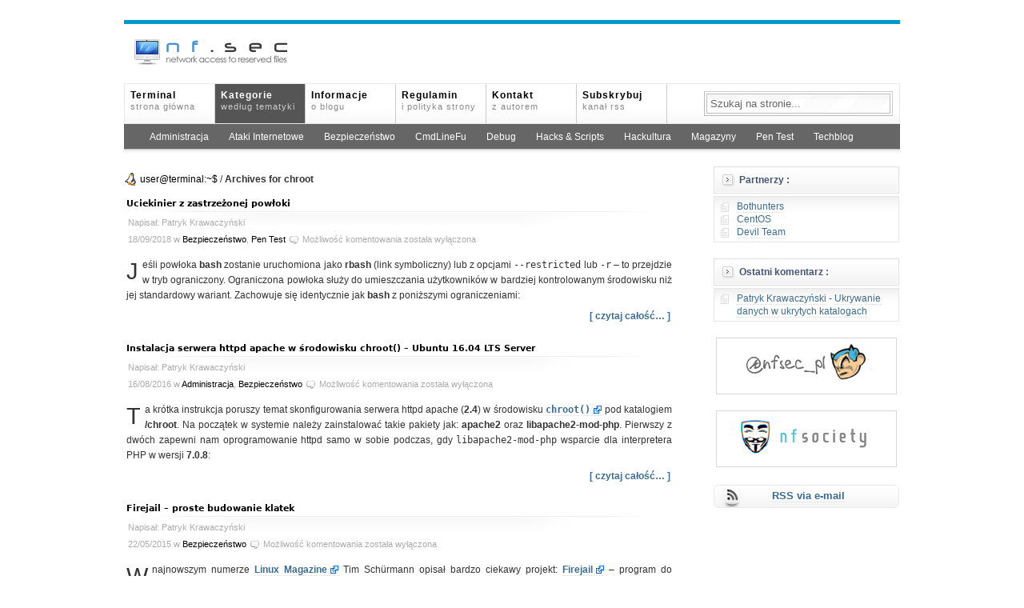

--- FILE ---
content_type: text/html; charset=UTF-8
request_url: https://nfsec.pl/tag/chroot
body_size: 7366
content:
<!DOCTYPE html>
<html lang="pl-PL">
<head>
<meta charset="UTF-8">
<link rel="profile" href="http://gmpg.org/xfn/11">
<meta name="viewport" content="width=device-width, initial-scale=1.0, maximum-scale=5.0">
<meta name="robots" content="index, nofollow, noarchive" />
<meta name="revisit-after" content="5 days" />
<meta name="description" content="Wszystkie wpisy na stronie zawierające tag: chroot" />
<meta name="keywords" content="bash, chroot, escape, export, jail, rbash, restricted, typeset" />
<meta http-equiv="x-dns-prefetch-control" content="off" />
<title>NF.sec &#8211; Bezpieczeństwo systemu Linux - Posty tagowane &quot;chroot&quot;</title>
	<link rel="icon" href="https://nfsec.pl/wp-content/themes/grid_focus/favicon.ico" type="image/x-icon" />
	<link rel="stylesheet" href="https://nfsec.pl/wp-content/themes/grid_focus/style.css" type="text/css" media="screen" />
	<link rel="alternate" type="application/rss+xml" title="NF.sec &#8211; Bezpieczeństwo systemu Linux RSS Feed" href="https://nfsec.pl/feed/" />
	<link rel="alternate" type="application/atom+xml" title="NF.sec &#8211; Bezpieczeństwo systemu Linux Atom Feed" href="https://nfsec.pl/feed/atom" />
	<link rel="pingback" href="https://nfsec.pl/xmlrpc.php" />
		<meta name='robots' content='max-image-preview:large' />
<link rel="alternate" type="application/rss+xml" title="NF.sec - Bezpieczeństwo systemu Linux &raquo; Kanał z wpisami otagowanymi jako chroot" href="https://nfsec.pl/tag/chroot/feed" />
<style id='wp-img-auto-sizes-contain-inline-css' type='text/css'>
img:is([sizes=auto i],[sizes^="auto," i]){contain-intrinsic-size:3000px 1500px}
/*# sourceURL=wp-img-auto-sizes-contain-inline-css */
</style>
<style id='wp-block-library-inline-css' type='text/css'>
:root{--wp-block-synced-color:#7a00df;--wp-block-synced-color--rgb:122,0,223;--wp-bound-block-color:var(--wp-block-synced-color);--wp-editor-canvas-background:#ddd;--wp-admin-theme-color:#007cba;--wp-admin-theme-color--rgb:0,124,186;--wp-admin-theme-color-darker-10:#006ba1;--wp-admin-theme-color-darker-10--rgb:0,107,160.5;--wp-admin-theme-color-darker-20:#005a87;--wp-admin-theme-color-darker-20--rgb:0,90,135;--wp-admin-border-width-focus:2px}@media (min-resolution:192dpi){:root{--wp-admin-border-width-focus:1.5px}}.wp-element-button{cursor:pointer}:root .has-very-light-gray-background-color{background-color:#eee}:root .has-very-dark-gray-background-color{background-color:#313131}:root .has-very-light-gray-color{color:#eee}:root .has-very-dark-gray-color{color:#313131}:root .has-vivid-green-cyan-to-vivid-cyan-blue-gradient-background{background:linear-gradient(135deg,#00d084,#0693e3)}:root .has-purple-crush-gradient-background{background:linear-gradient(135deg,#34e2e4,#4721fb 50%,#ab1dfe)}:root .has-hazy-dawn-gradient-background{background:linear-gradient(135deg,#faaca8,#dad0ec)}:root .has-subdued-olive-gradient-background{background:linear-gradient(135deg,#fafae1,#67a671)}:root .has-atomic-cream-gradient-background{background:linear-gradient(135deg,#fdd79a,#004a59)}:root .has-nightshade-gradient-background{background:linear-gradient(135deg,#330968,#31cdcf)}:root .has-midnight-gradient-background{background:linear-gradient(135deg,#020381,#2874fc)}:root{--wp--preset--font-size--normal:16px;--wp--preset--font-size--huge:42px}.has-regular-font-size{font-size:1em}.has-larger-font-size{font-size:2.625em}.has-normal-font-size{font-size:var(--wp--preset--font-size--normal)}.has-huge-font-size{font-size:var(--wp--preset--font-size--huge)}.has-text-align-center{text-align:center}.has-text-align-left{text-align:left}.has-text-align-right{text-align:right}.has-fit-text{white-space:nowrap!important}#end-resizable-editor-section{display:none}.aligncenter{clear:both}.items-justified-left{justify-content:flex-start}.items-justified-center{justify-content:center}.items-justified-right{justify-content:flex-end}.items-justified-space-between{justify-content:space-between}.screen-reader-text{border:0;clip-path:inset(50%);height:1px;margin:-1px;overflow:hidden;padding:0;position:absolute;width:1px;word-wrap:normal!important}.screen-reader-text:focus{background-color:#ddd;clip-path:none;color:#444;display:block;font-size:1em;height:auto;left:5px;line-height:normal;padding:15px 23px 14px;text-decoration:none;top:5px;width:auto;z-index:100000}html :where(.has-border-color){border-style:solid}html :where([style*=border-top-color]){border-top-style:solid}html :where([style*=border-right-color]){border-right-style:solid}html :where([style*=border-bottom-color]){border-bottom-style:solid}html :where([style*=border-left-color]){border-left-style:solid}html :where([style*=border-width]){border-style:solid}html :where([style*=border-top-width]){border-top-style:solid}html :where([style*=border-right-width]){border-right-style:solid}html :where([style*=border-bottom-width]){border-bottom-style:solid}html :where([style*=border-left-width]){border-left-style:solid}html :where(img[class*=wp-image-]){height:auto;max-width:100%}:where(figure){margin:0 0 1em}html :where(.is-position-sticky){--wp-admin--admin-bar--position-offset:var(--wp-admin--admin-bar--height,0px)}@media screen and (max-width:600px){html :where(.is-position-sticky){--wp-admin--admin-bar--position-offset:0px}}

/*# sourceURL=wp-block-library-inline-css */
</style><style id='global-styles-inline-css' type='text/css'>
:root{--wp--preset--aspect-ratio--square: 1;--wp--preset--aspect-ratio--4-3: 4/3;--wp--preset--aspect-ratio--3-4: 3/4;--wp--preset--aspect-ratio--3-2: 3/2;--wp--preset--aspect-ratio--2-3: 2/3;--wp--preset--aspect-ratio--16-9: 16/9;--wp--preset--aspect-ratio--9-16: 9/16;--wp--preset--color--black: #000000;--wp--preset--color--cyan-bluish-gray: #abb8c3;--wp--preset--color--white: #ffffff;--wp--preset--color--pale-pink: #f78da7;--wp--preset--color--vivid-red: #cf2e2e;--wp--preset--color--luminous-vivid-orange: #ff6900;--wp--preset--color--luminous-vivid-amber: #fcb900;--wp--preset--color--light-green-cyan: #7bdcb5;--wp--preset--color--vivid-green-cyan: #00d084;--wp--preset--color--pale-cyan-blue: #8ed1fc;--wp--preset--color--vivid-cyan-blue: #0693e3;--wp--preset--color--vivid-purple: #9b51e0;--wp--preset--gradient--vivid-cyan-blue-to-vivid-purple: linear-gradient(135deg,rgb(6,147,227) 0%,rgb(155,81,224) 100%);--wp--preset--gradient--light-green-cyan-to-vivid-green-cyan: linear-gradient(135deg,rgb(122,220,180) 0%,rgb(0,208,130) 100%);--wp--preset--gradient--luminous-vivid-amber-to-luminous-vivid-orange: linear-gradient(135deg,rgb(252,185,0) 0%,rgb(255,105,0) 100%);--wp--preset--gradient--luminous-vivid-orange-to-vivid-red: linear-gradient(135deg,rgb(255,105,0) 0%,rgb(207,46,46) 100%);--wp--preset--gradient--very-light-gray-to-cyan-bluish-gray: linear-gradient(135deg,rgb(238,238,238) 0%,rgb(169,184,195) 100%);--wp--preset--gradient--cool-to-warm-spectrum: linear-gradient(135deg,rgb(74,234,220) 0%,rgb(151,120,209) 20%,rgb(207,42,186) 40%,rgb(238,44,130) 60%,rgb(251,105,98) 80%,rgb(254,248,76) 100%);--wp--preset--gradient--blush-light-purple: linear-gradient(135deg,rgb(255,206,236) 0%,rgb(152,150,240) 100%);--wp--preset--gradient--blush-bordeaux: linear-gradient(135deg,rgb(254,205,165) 0%,rgb(254,45,45) 50%,rgb(107,0,62) 100%);--wp--preset--gradient--luminous-dusk: linear-gradient(135deg,rgb(255,203,112) 0%,rgb(199,81,192) 50%,rgb(65,88,208) 100%);--wp--preset--gradient--pale-ocean: linear-gradient(135deg,rgb(255,245,203) 0%,rgb(182,227,212) 50%,rgb(51,167,181) 100%);--wp--preset--gradient--electric-grass: linear-gradient(135deg,rgb(202,248,128) 0%,rgb(113,206,126) 100%);--wp--preset--gradient--midnight: linear-gradient(135deg,rgb(2,3,129) 0%,rgb(40,116,252) 100%);--wp--preset--font-size--small: 13px;--wp--preset--font-size--medium: 20px;--wp--preset--font-size--large: 36px;--wp--preset--font-size--x-large: 42px;--wp--preset--spacing--20: 0.44rem;--wp--preset--spacing--30: 0.67rem;--wp--preset--spacing--40: 1rem;--wp--preset--spacing--50: 1.5rem;--wp--preset--spacing--60: 2.25rem;--wp--preset--spacing--70: 3.38rem;--wp--preset--spacing--80: 5.06rem;--wp--preset--shadow--natural: 6px 6px 9px rgba(0, 0, 0, 0.2);--wp--preset--shadow--deep: 12px 12px 50px rgba(0, 0, 0, 0.4);--wp--preset--shadow--sharp: 6px 6px 0px rgba(0, 0, 0, 0.2);--wp--preset--shadow--outlined: 6px 6px 0px -3px rgb(255, 255, 255), 6px 6px rgb(0, 0, 0);--wp--preset--shadow--crisp: 6px 6px 0px rgb(0, 0, 0);}:where(.is-layout-flex){gap: 0.5em;}:where(.is-layout-grid){gap: 0.5em;}body .is-layout-flex{display: flex;}.is-layout-flex{flex-wrap: wrap;align-items: center;}.is-layout-flex > :is(*, div){margin: 0;}body .is-layout-grid{display: grid;}.is-layout-grid > :is(*, div){margin: 0;}:where(.wp-block-columns.is-layout-flex){gap: 2em;}:where(.wp-block-columns.is-layout-grid){gap: 2em;}:where(.wp-block-post-template.is-layout-flex){gap: 1.25em;}:where(.wp-block-post-template.is-layout-grid){gap: 1.25em;}.has-black-color{color: var(--wp--preset--color--black) !important;}.has-cyan-bluish-gray-color{color: var(--wp--preset--color--cyan-bluish-gray) !important;}.has-white-color{color: var(--wp--preset--color--white) !important;}.has-pale-pink-color{color: var(--wp--preset--color--pale-pink) !important;}.has-vivid-red-color{color: var(--wp--preset--color--vivid-red) !important;}.has-luminous-vivid-orange-color{color: var(--wp--preset--color--luminous-vivid-orange) !important;}.has-luminous-vivid-amber-color{color: var(--wp--preset--color--luminous-vivid-amber) !important;}.has-light-green-cyan-color{color: var(--wp--preset--color--light-green-cyan) !important;}.has-vivid-green-cyan-color{color: var(--wp--preset--color--vivid-green-cyan) !important;}.has-pale-cyan-blue-color{color: var(--wp--preset--color--pale-cyan-blue) !important;}.has-vivid-cyan-blue-color{color: var(--wp--preset--color--vivid-cyan-blue) !important;}.has-vivid-purple-color{color: var(--wp--preset--color--vivid-purple) !important;}.has-black-background-color{background-color: var(--wp--preset--color--black) !important;}.has-cyan-bluish-gray-background-color{background-color: var(--wp--preset--color--cyan-bluish-gray) !important;}.has-white-background-color{background-color: var(--wp--preset--color--white) !important;}.has-pale-pink-background-color{background-color: var(--wp--preset--color--pale-pink) !important;}.has-vivid-red-background-color{background-color: var(--wp--preset--color--vivid-red) !important;}.has-luminous-vivid-orange-background-color{background-color: var(--wp--preset--color--luminous-vivid-orange) !important;}.has-luminous-vivid-amber-background-color{background-color: var(--wp--preset--color--luminous-vivid-amber) !important;}.has-light-green-cyan-background-color{background-color: var(--wp--preset--color--light-green-cyan) !important;}.has-vivid-green-cyan-background-color{background-color: var(--wp--preset--color--vivid-green-cyan) !important;}.has-pale-cyan-blue-background-color{background-color: var(--wp--preset--color--pale-cyan-blue) !important;}.has-vivid-cyan-blue-background-color{background-color: var(--wp--preset--color--vivid-cyan-blue) !important;}.has-vivid-purple-background-color{background-color: var(--wp--preset--color--vivid-purple) !important;}.has-black-border-color{border-color: var(--wp--preset--color--black) !important;}.has-cyan-bluish-gray-border-color{border-color: var(--wp--preset--color--cyan-bluish-gray) !important;}.has-white-border-color{border-color: var(--wp--preset--color--white) !important;}.has-pale-pink-border-color{border-color: var(--wp--preset--color--pale-pink) !important;}.has-vivid-red-border-color{border-color: var(--wp--preset--color--vivid-red) !important;}.has-luminous-vivid-orange-border-color{border-color: var(--wp--preset--color--luminous-vivid-orange) !important;}.has-luminous-vivid-amber-border-color{border-color: var(--wp--preset--color--luminous-vivid-amber) !important;}.has-light-green-cyan-border-color{border-color: var(--wp--preset--color--light-green-cyan) !important;}.has-vivid-green-cyan-border-color{border-color: var(--wp--preset--color--vivid-green-cyan) !important;}.has-pale-cyan-blue-border-color{border-color: var(--wp--preset--color--pale-cyan-blue) !important;}.has-vivid-cyan-blue-border-color{border-color: var(--wp--preset--color--vivid-cyan-blue) !important;}.has-vivid-purple-border-color{border-color: var(--wp--preset--color--vivid-purple) !important;}.has-vivid-cyan-blue-to-vivid-purple-gradient-background{background: var(--wp--preset--gradient--vivid-cyan-blue-to-vivid-purple) !important;}.has-light-green-cyan-to-vivid-green-cyan-gradient-background{background: var(--wp--preset--gradient--light-green-cyan-to-vivid-green-cyan) !important;}.has-luminous-vivid-amber-to-luminous-vivid-orange-gradient-background{background: var(--wp--preset--gradient--luminous-vivid-amber-to-luminous-vivid-orange) !important;}.has-luminous-vivid-orange-to-vivid-red-gradient-background{background: var(--wp--preset--gradient--luminous-vivid-orange-to-vivid-red) !important;}.has-very-light-gray-to-cyan-bluish-gray-gradient-background{background: var(--wp--preset--gradient--very-light-gray-to-cyan-bluish-gray) !important;}.has-cool-to-warm-spectrum-gradient-background{background: var(--wp--preset--gradient--cool-to-warm-spectrum) !important;}.has-blush-light-purple-gradient-background{background: var(--wp--preset--gradient--blush-light-purple) !important;}.has-blush-bordeaux-gradient-background{background: var(--wp--preset--gradient--blush-bordeaux) !important;}.has-luminous-dusk-gradient-background{background: var(--wp--preset--gradient--luminous-dusk) !important;}.has-pale-ocean-gradient-background{background: var(--wp--preset--gradient--pale-ocean) !important;}.has-electric-grass-gradient-background{background: var(--wp--preset--gradient--electric-grass) !important;}.has-midnight-gradient-background{background: var(--wp--preset--gradient--midnight) !important;}.has-small-font-size{font-size: var(--wp--preset--font-size--small) !important;}.has-medium-font-size{font-size: var(--wp--preset--font-size--medium) !important;}.has-large-font-size{font-size: var(--wp--preset--font-size--large) !important;}.has-x-large-font-size{font-size: var(--wp--preset--font-size--x-large) !important;}
/*# sourceURL=global-styles-inline-css */
</style>

<style id='classic-theme-styles-inline-css' type='text/css'>
/*! This file is auto-generated */
.wp-block-button__link{color:#fff;background-color:#32373c;border-radius:9999px;box-shadow:none;text-decoration:none;padding:calc(.667em + 2px) calc(1.333em + 2px);font-size:1.125em}.wp-block-file__button{background:#32373c;color:#fff;text-decoration:none}
/*# sourceURL=/wp-includes/css/classic-themes.min.css */
</style>
<style type="text/css">.recentcomments a{display:inline !important;padding:0 !important;margin:0 !important;}</style></head>
<body>
<div id="wrapper">
	<div id="masthead" class="fix">
		<img src="https://nfsec.pl/wp-content/themes/grid_focus/images/logo.png" height="70" width="220" alt="NFsec Logo" />
	</div>

	<div class="navStripWrapper">

	<ul class="nav fix">
		<li><a href="https://nfsec.pl/" title="Powrót na stronę główną">Terminal<br /><span>strona główna</span></a></li>
		<li><a id="triggerCatID" class="focus" href="https://nfsec.pl/#" title="Pokaż kategorie">Kategorie<br /><span>według tematyki</span></a></li>
		<li class="last"><a href="https://nfsec.pl/informacje" title="O blogu">Informacje<br /><span>o blogu</span></a></li>
		<li class="last"><a href="https://nfsec.pl/disclaimer" title="Regulamin i polityka">Regulamin<br /><span>i polityka strony</span></a></li>
		<li class="last"><a href="https://nfsec.pl/kontakt" title="Kontakt">Kontakt<br /><span>z autorem</span></a></li>
		<li class="last"><a href="https://nfsec.pl/feed/" title="RSS">Subskrybuj<br /><span>kanał RSS</span></a></li>
				<li id="searchBar1" class="searchField">
			<div>
				<form method="get" id="searchForm1" action="https://nfsec.pl/">
				<span><input type="text" value="Szukaj na stronie..." onfocus="if (this.value == 'Szukaj na stronie...') {this.value = '';}" onblur="if (this.value == '') {this.value = 'Szukaj na stronie...';}" name="s" id="s1" /></span>
				</form>
			</div>
		</li>
	</ul>

	<div id="headerStrip" class="toggleCategories fix" style="display: block;">
		<ul class="fix">
                	<li class="cat-item cat-item-53"><a href="https://nfsec.pl/root">Administracja</a>
</li>
	<li class="cat-item cat-item-378"><a href="https://nfsec.pl/ai">Ataki Internetowe</a>
</li>
	<li class="cat-item cat-item-58"><a href="https://nfsec.pl/security">Bezpieczeństwo</a>
</li>
	<li class="cat-item cat-item-1333"><a href="https://nfsec.pl/1line">CmdLineFu</a>
</li>
	<li class="cat-item cat-item-69"><a href="https://nfsec.pl/debug">Debug</a>
</li>
	<li class="cat-item cat-item-109"><a href="https://nfsec.pl/hacks">Hacks &amp; Scripts</a>
</li>
	<li class="cat-item cat-item-19"><a href="https://nfsec.pl/hack">Hackultura</a>
</li>
	<li class="cat-item cat-item-47"><a href="https://nfsec.pl/magazine">Magazyny</a>
</li>
	<li class="cat-item cat-item-1334"><a href="https://nfsec.pl/pentest">Pen Test</a>
</li>
	<li class="cat-item cat-item-1"><a href="https://nfsec.pl/techblog">Techblog</a>
</li>
		</ul>
	</div>

</div>

<div id="filler" class="fix">
	<div id="mainColumn">
		<div id="breadcrumbs"><a href="https://nfsec.pl">user@terminal:~$</a> / <strong>Archives for chroot</strong></div>				<div id="post-6079" class="post">
			<h2><a href="https://nfsec.pl/security/6079" title="Uciekinier z zastrzeżonej powłoki">Uciekinier z zastrzeżonej powłoki</a></h2>
			<p class="articleAuthor">Napisał: Patryk Krawaczyński</p>
			<p class="createdate">18/09/2018  w <a href="https://nfsec.pl/security" rel="category tag">Bezpieczeństwo</a>, <a href="https://nfsec.pl/pentest" rel="category tag">Pen Test</a>  <span class="comments"><span>Możliwość komentowania <span class="screen-reader-text">Uciekinier z zastrzeżonej powłoki</span> została wyłączona</span></span></p>
			<div class="entry">
				<p><span class="capital">J</span></p>
<p>eśli powłoka <b>bash</b> zostanie uruchomiona jako <b>rbash</b> (link symboliczny) lub z opcjami <code>--restricted</code> lub <code>-r</code> &#8211; to przejdzie w tryb ograniczony. Ograniczona powłoka służy do umieszczania użytkowników w bardziej kontrolowanym środowisku niż jej standardowy wariant. Zachowuje się identycznie jak <b>bash</b> z poniższymi ograniczeniami:<br />
 <a href="https://nfsec.pl/security/6079#more-6079" class="more-link">[ czytaj całość&#8230; ]</a></p>
			</div>
		</div>
				<div id="post-5874" class="post">
			<h2><a href="https://nfsec.pl/root/5874" title="Instalacja serwera httpd apache w środowisku chroot() &#8211; Ubuntu 16.04 LTS Server">Instalacja serwera httpd apache w środowisku chroot() &#8211; Ubuntu 16.04 LTS Server</a></h2>
			<p class="articleAuthor">Napisał: Patryk Krawaczyński</p>
			<p class="createdate">16/08/2016  w <a href="https://nfsec.pl/root" rel="category tag">Administracja</a>, <a href="https://nfsec.pl/security" rel="category tag">Bezpieczeństwo</a>  <span class="comments"><span>Możliwość komentowania <span class="screen-reader-text">Instalacja serwera httpd apache w środowisku chroot() &#8211; Ubuntu 16.04 LTS Server</span> została wyłączona</span></span></p>
			<div class="entry">
				<p><span class="capital">T</span></p>
<p>a krótka instrukcja poruszy temat skonfigurowania serwera httpd apache (<strong>2.4</strong>) w środowisku <code><a href="https://pl.wikipedia.org/wiki/Chroot" target="_blank" class="extlink" rel="nofollow">chroot()</a></code> pod katalogiem <strong>/chroot</strong>. Na początek w systemie należy zainstalować takie pakiety jak: <strong>apache2</strong> oraz <strong>libapache2-mod-php</strong>. Pierwszy z dwóch zapewni nam oprogramowanie httpd samo w sobie podczas, gdy <code>libapache2-mod-php</code> wsparcie dla interpretera PHP w wersji <strong>7.0.8</strong>:<br />
 <a href="https://nfsec.pl/root/5874#more-5874" class="more-link">[ czytaj całość&#8230; ]</a></p>
			</div>
		</div>
				<div id="post-5735" class="post">
			<h2><a href="https://nfsec.pl/security/5735" title="Firejail &#8211; proste budowanie klatek">Firejail &#8211; proste budowanie klatek</a></h2>
			<p class="articleAuthor">Napisał: Patryk Krawaczyński</p>
			<p class="createdate">22/05/2015  w <a href="https://nfsec.pl/security" rel="category tag">Bezpieczeństwo</a>  <span class="comments"><span>Możliwość komentowania <span class="screen-reader-text">Firejail &#8211; proste budowanie klatek</span> została wyłączona</span></span></p>
			<div class="entry">
				<p><span class="capital">W</span></p>
<p> najnowszym numerze <a href="http://www.linux-magazine.pl/" target="_blank" class="extlink" rel="nofollow">Linux Magazine</a> Tim Schürmann opisał bardzo ciekawy projekt: <a href="https://l3net.wordpress.com/projects/firejail/" target="_blank" class="extlink" rel="nofollow">Firejail</a> &#8211; program do tworzenia piaskownic (ang. <i>sandboxes</i>), który redukuje ryzyko naruszenia bezpieczeństwa systemu poprzez ograniczanie środowiska niezaufanych aplikacji za pomocą <a href="http://students.mimuw.edu.pl/ZSO/Wyklady/00_stud/namespaces.html" target="_blank" class="extlink" rel="nofollow">przestrzeni nazw</a>, <a href="https://l3net.wordpress.com/2015/04/13/firejail-seccomp-guide/" target="_blank" class="extlink" rel="nofollow">seccomp</a> oraz <a href="https://l3net.wordpress.com/2015/03/16/firejail-linux-capabilities-guide/" target="_blank" class="extlink" rel="nofollow">Linux capabilities</a>. Pozwala to procesowi i jego potomnym na posiadanie własnego widoku systemu plików, współdzielonych zasobów jądra, stosu sieciowego, tabeli procesów itd.. Firejail zintegrowany jest z <a href="https://www.kernel.org/doc/Documentation/cgroups/cgroups.txt" target="_blank" class="extlink" rel="nofollow">cgroups</a> i dodatkowo może zostać uruchomiony w już działającym środowisku <a href="http://pl.wikipedia.org/wiki/Security-Enhanced_Linux" target="_blank" class="extlink" rel="nofollow">SELinux</a>, czy <a href="https://wiki.ubuntu.com/AppArmor" target="_blank" class="extlink" rel="nofollow">AppArmor</a>.</p>
<p><span class="info"><b>Więcej informacji:</b> <a href="https://l3net.wordpress.com/projects/firejail/#howtos" target="_blank" class="extlink" rel="nofollow">Firejail HOWTOs</a></span></p>
			</div>
		</div>
				<div id="post-5695" class="post">
			<h2><a href="https://nfsec.pl/root/5695" title="Instalacja serwera bind w środowisku chroot() &#8211; Ubuntu 14.04 LTS Server">Instalacja serwera bind w środowisku chroot() &#8211; Ubuntu 14.04 LTS Server</a></h2>
			<p class="articleAuthor">Napisał: Patryk Krawaczyński</p>
			<p class="createdate">20/09/2014  w <a href="https://nfsec.pl/root" rel="category tag">Administracja</a>  <span class="comments"><span>Możliwość komentowania <span class="screen-reader-text">Instalacja serwera bind w środowisku chroot() &#8211; Ubuntu 14.04 LTS Server</span> została wyłączona</span></span></p>
			<div class="entry">
				<p><span class="capital">T</span></p>
<p>a krótka instrukcja poruszy temat skonfigurowania serwera DNS <a href="http://www.isc.org/downloads/bind/" title="named" target="_blank" class="extlink" rel="nofollow">bind</a> w środowisku <code>chroot()</code> pod katalogiem <strong>/var/chroot/named</strong>. Na początek w systemie należy zainstalować takie pakiety jak: <strong>bind9</strong> oraz <strong>dnsutils</strong>. Pierwszy z dwóch zapewni nam oprogramowanie BIND samo w sobie podczas, gdy <code>dnsutils</code> takie narzędzia, jak <strong>dig</strong> oraz <strong>nslookup</strong>, które będzie można wykorzystać do przeprowadzania zapytań dns oraz troubleshootingu.<br />
 <a href="https://nfsec.pl/root/5695#more-5695" class="more-link">[ czytaj całość&#8230; ]</a></p>
			</div>
		</div>
				<div id="post-247" class="post">
			<h2><a href="https://nfsec.pl/root/247" title="Resetowanie hasła administratora">Resetowanie hasła administratora</a></h2>
			<p class="articleAuthor">Napisał: Patryk Krawaczyński</p>
			<p class="createdate">27/11/2009  w <a href="https://nfsec.pl/root" rel="category tag">Administracja</a>  <span class="comments"><span>Możliwość komentowania <span class="screen-reader-text">Resetowanie hasła administratora</span> została wyłączona</span></span></p>
			<div class="entry">
				<p><span class="capital">N</span></p>
<p>ajprostszym sposobem jest ponowne uruchomienie systemu w trybie single. Jednak w wielu przypadkach i tak zostaniemy poproszeni o podanie hasła administratora (Slackware i Arch jak i pewnie inne dystrybucje). W tryb single możemy wprowadzić system poprzez dodanie do opcji bootowania parametr &#8222;single&#8221; w bootloaderze LILO:<br />
 <a href="https://nfsec.pl/root/247#more-247" class="more-link">[ czytaj całość&#8230; ]</a></p>
			</div>
		</div>
				<div id="post-238" class="post">
			<h2><a href="https://nfsec.pl/root/238" title="Nawet dość profesjonalny proftpd">Nawet dość profesjonalny proftpd</a></h2>
			<p class="articleAuthor">Napisał: Patryk Krawaczyński</p>
			<p class="createdate">06/11/2009  w <a href="https://nfsec.pl/root" rel="category tag">Administracja</a>  <span class="comments"><span>Możliwość komentowania <span class="screen-reader-text">Nawet dość profesjonalny proftpd</span> została wyłączona</span></span></p>
			<div class="entry">
				<p><span class="capital">P</span></p>
<p>rofesjonalny demon FTP posiada duże możliwości konfiguracji i składnię przypominającą plik konfiguracyjny serwera <b>Apache</b>. Obok demona <b>Wu-FTP</b> może pochwalić się szeregiem opcji niedostępnych w większości innych demonów ftp, w tym limitami dyskowymi, wirtualnymi serwerami i budową modularną pozwalającą na pisanie własnych modułów. Mimo, że jego dokładna konfiguracja może wymagać od nas większej uwagi (choć standardowa postać jego pliku konfiguracyjnego zapewnia już dość wysoki poziom bezpieczeństwa) serwer ten uważany jest za najbezpieczniejszy (korzystają lub korzystały z niego takie serwisy jak <a href="http://www.sourceforge.net" target="_blank" class="extlink" rel="nofollow">sourceforge.net</a> oraz <a href="http://www.kernek.org" target="_blank" class="extlink" rel="nofollow">kernel.org</a>).<br />
 <a href="https://nfsec.pl/root/238#more-238" class="more-link">[ czytaj całość&#8230; ]</a></p>
			</div>
		</div>
						<div id="paginateIndex" class="fix">
			<p><span class="left"></span> <span class="right"></span></p>
		</div>
			</div>
	<div class="secondaryColumn">
	<div id="linkcat-2" class="widgetContainer widget_links"><h3 class="widgetTitle">Partnerzy :</h3>
	<ul class='xoxo blogroll'>
<li><a href="https://bothunters.pl" rel="co-worker" title="Botnet w domu i w ogrodzie" target="_blank">Bothunters</a></li>
<li><a href="http://centos.com.pl/" rel="co-worker" target="_blank">CentOS</a></li>
<li><a href="https://devilteam.pl/" rel="co-worker" target="_blank">Devil Team</a></li>

	</ul>
</div>
<div id="recent-comments-2" class="widgetContainer widget_recent_comments"><h3 class="widgetTitle">Ostatni komentarz :</h3><ul id="recentcomments"><li class="recentcomments"><span class="comment-author-link"><a href="https://nfsec.pl" class="url" rel="ugc">Patryk Krawaczyński</a></span> - <a href="https://nfsec.pl/security/5989/comment-page-1#comment-821">Ukrywanie danych w ukrytych katalogach</a></li></ul></div><div id="custom_html-2" class="widget_text widgetContainer widget_custom_html"><div class="textwidget custom-html-widget"><a href="https://twitter.com/nfsec_pl" target="_blank"><center><img src="https://nfsec.pl/wp-content/themes/grid_focus/images/support.png" width="170" height="54" alt="Twitter @nfsec_pl"/></center></a></div></div><div id="custom_html-4" class="widget_text widgetContainer widget_custom_html"><div class="textwidget custom-html-widget"><a href="https://buycoffee.to/nfsec_pl" target="_blank"><center><img src="https://nfsec.pl/wp-content/themes/grid_focus/images/nfsociety.png" width="170" height="54" alt="Dołącz do NFsociety"/></center></a></div></div>	<div class="rss"><a href="https://follow.it/nf-sec-bezpiecze-stwo-systemu-linux?leanpub" target="_blank"><strong>RSS via e-mail</strong></a></div>
</div>
</div>
<div class="navStripWrapper">

	<ul class="nav fix">
		<li><a href="https://nfsec.pl/" title="Powrót do strony głównej">Terminal<br /><span>strona główna</span></a></li>
		<li><a id="triggerCatID2" class="focus" href="https://nfsec.pl/#" title="Pokaż kategorie">Kategorie<br /><span>według tematyki</span></a></li>
		<li class="last"><a href="https://nfsec.pl/informacje" title="O blogu">Informacje<br /><span>o blogu</span></a></li>
		<li class="last"><a href="https://nfsec.pl/disclaimer" title="Regulamin">Regulamin<br /><span>i polityka strony</span></a></li>
		<li class="last"><a href="https://nfsec.pl/sitemap" title="Mapa serwisu">Mapa strony<br /><span>i spis artykułów</span></a></li>
		<li class="last"><a href="https://nfsec.pl/feed/atom" title="Atom">Subskrybuj<br /><span>kanał Atom</span></a></li>
		<li id="searchBar2" class="searchField">
			<div>
				<form method="get" id="searchForm2" action="https://nfsec.pl/">
				<span><input type="text" value="Szukaj na stronie..." onfocus="if (this.value == 'Szukaj na stronie...') {this.value = '';}" onblur="if (this.value == '') {this.value = 'Szukaj na stronie...';}" name="s" id="s2" /></span>
				</form>
			</div>
		</li>
	</ul>

	<div id="footerStrip" class="toggleCategories fix" style="display: block;">
		<ul class="fix">
                	<li class="cat-item cat-item-53"><a href="https://nfsec.pl/root">Administracja</a>
</li>
	<li class="cat-item cat-item-378"><a href="https://nfsec.pl/ai">Ataki Internetowe</a>
</li>
	<li class="cat-item cat-item-58"><a href="https://nfsec.pl/security">Bezpieczeństwo</a>
</li>
	<li class="cat-item cat-item-1333"><a href="https://nfsec.pl/1line">CmdLineFu</a>
</li>
	<li class="cat-item cat-item-69"><a href="https://nfsec.pl/debug">Debug</a>
</li>
	<li class="cat-item cat-item-109"><a href="https://nfsec.pl/hacks">Hacks &amp; Scripts</a>
</li>
	<li class="cat-item cat-item-19"><a href="https://nfsec.pl/hack">Hackultura</a>
</li>
	<li class="cat-item cat-item-47"><a href="https://nfsec.pl/magazine">Magazyny</a>
</li>
	<li class="cat-item cat-item-1334"><a href="https://nfsec.pl/pentest">Pen Test</a>
</li>
	<li class="cat-item cat-item-1"><a href="https://nfsec.pl/techblog">Techblog</a>
</li>
		</ul>
	</div>

</div>
<div id="footer" class="fix">
	<p class="left">Copyright &copy; 2026 <a href="https://nfsec.pl">NF<b>&middot;</b>sec</a>. All rights reserved. <b>Grid Focus</b> Theme by Derek Punsalan.</p>
	<p class="right"><a href="http://httpd.apache.org/" target="_blank"><img src="https://nfsec.pl/wp-content/themes/grid_focus/images/apc.gif" alt="Apache" width="80" height="15" /></a>&nbsp; <a href="http://www.php.net/" target="_blank"><img src="https://nfsec.pl/wp-content/themes/grid_focus/images/php.png" alt="PHP" width="80" height="15" /></a>&nbsp; <a href="http://www.mysql.com/" target="_blank"><img src="https://nfsec.pl/wp-content/themes/grid_focus/images/mysql.png" alt="MySQL" width="80" height="15" /></a></p>
</div>
</div>
<script type="speculationrules">
{"prefetch":[{"source":"document","where":{"and":[{"href_matches":"/*"},{"not":{"href_matches":["/wp-*.php","/wp-admin/*","/wp-content/uploads/*","/wp-content/*","/wp-content/plugins/*","/wp-content/themes/grid_focus/*","/*\\?(.+)"]}},{"not":{"selector_matches":"a[rel~=\"nofollow\"]"}},{"not":{"selector_matches":".no-prefetch, .no-prefetch a"}}]},"eagerness":"conservative"}]}
</script>
</body>
</html>
